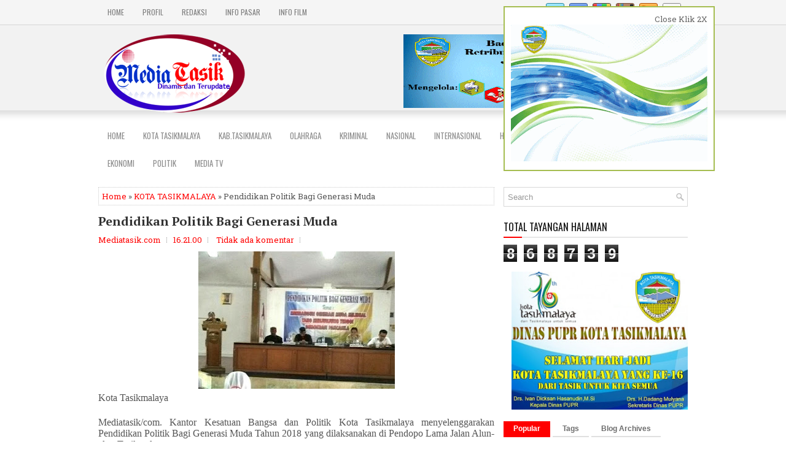

--- FILE ---
content_type: text/html; charset=UTF-8
request_url: http://www.mediatasik.com/b/stats?style=BLACK_TRANSPARENT&timeRange=ALL_TIME&token=APq4FmC5z2dEBukgG23EmP6k8XMiHS7Vesqwx9RdajK1ScA4NJ_JYI6M9Y-Eg8BYxcrgqtlSJe19luvdDnhrn6_xFSMctknZNQ
body_size: 261
content:
{"total":868739,"sparklineOptions":{"backgroundColor":{"fillOpacity":0.1,"fill":"#000000"},"series":[{"areaOpacity":0.3,"color":"#202020"}]},"sparklineData":[[0,17],[1,19],[2,22],[3,19],[4,16],[5,12],[6,67],[7,35],[8,66],[9,77],[10,75],[11,99],[12,37],[13,60],[14,33],[15,11],[16,8],[17,21],[18,17],[19,18],[20,10],[21,11],[22,12],[23,22],[24,21],[25,17],[26,15],[27,23],[28,21],[29,12]],"nextTickMs":400000}

--- FILE ---
content_type: text/javascript; charset=UTF-8
request_url: http://www.mediatasik.com/feeds/posts/summary/-/KOTA%20TASIKMALAYA?alt=json-in-script&orderby=updated&start-index=381&max-results=5&callback=showRelatedPost
body_size: 3195
content:
// API callback
showRelatedPost({"version":"1.0","encoding":"UTF-8","feed":{"xmlns":"http://www.w3.org/2005/Atom","xmlns$openSearch":"http://a9.com/-/spec/opensearchrss/1.0/","xmlns$blogger":"http://schemas.google.com/blogger/2008","xmlns$georss":"http://www.georss.org/georss","xmlns$gd":"http://schemas.google.com/g/2005","xmlns$thr":"http://purl.org/syndication/thread/1.0","id":{"$t":"tag:blogger.com,1999:blog-8780206798376689164"},"updated":{"$t":"2025-12-23T11:39:09.429+07:00"},"category":[{"term":"KOTA TASIKMALAYA"},{"term":"KAB.TASIKMALAYA"},{"term":"POLITIK"},{"term":"KAB. TASIKMALAYA"},{"term":"PENDIDIKAN"},{"term":"OLAHRAGA"},{"term":"NASIONAL"},{"term":"Ciamis"},{"term":"SOSIAL"},{"term":"WISATA DAN BUDAYA"},{"term":"HIBURAN"},{"term":"MEDIA TV"}],"title":{"type":"text","$t":"Mediatasik"},"subtitle":{"type":"html","$t":""},"link":[{"rel":"http://schemas.google.com/g/2005#feed","type":"application/atom+xml","href":"http:\/\/www.mediatasik.com\/feeds\/posts\/summary"},{"rel":"self","type":"application/atom+xml","href":"http:\/\/www.blogger.com\/feeds\/8780206798376689164\/posts\/summary\/-\/KOTA+TASIKMALAYA?alt=json-in-script\u0026start-index=381\u0026max-results=5\u0026orderby=updated"},{"rel":"alternate","type":"text/html","href":"http:\/\/www.mediatasik.com\/search\/label\/KOTA%20TASIKMALAYA"},{"rel":"hub","href":"http://pubsubhubbub.appspot.com/"},{"rel":"previous","type":"application/atom+xml","href":"http:\/\/www.blogger.com\/feeds\/8780206798376689164\/posts\/summary\/-\/KOTA+TASIKMALAYA\/-\/KOTA+TASIKMALAYA?alt=json-in-script\u0026start-index=376\u0026max-results=5\u0026orderby=updated"},{"rel":"next","type":"application/atom+xml","href":"http:\/\/www.blogger.com\/feeds\/8780206798376689164\/posts\/summary\/-\/KOTA+TASIKMALAYA\/-\/KOTA+TASIKMALAYA?alt=json-in-script\u0026start-index=386\u0026max-results=5\u0026orderby=updated"}],"author":[{"name":{"$t":"Mediatasik.com"},"uri":{"$t":"http:\/\/www.blogger.com\/profile\/18333859626831673136"},"email":{"$t":"noreply@blogger.com"},"gd$image":{"rel":"http://schemas.google.com/g/2005#thumbnail","width":"16","height":"16","src":"https:\/\/img1.blogblog.com\/img\/b16-rounded.gif"}}],"generator":{"version":"7.00","uri":"http://www.blogger.com","$t":"Blogger"},"openSearch$totalResults":{"$t":"720"},"openSearch$startIndex":{"$t":"381"},"openSearch$itemsPerPage":{"$t":"5"},"entry":[{"id":{"$t":"tag:blogger.com,1999:blog-8780206798376689164.post-7727503806897959354"},"published":{"$t":"2018-03-01T14:26:00.000+07:00"},"updated":{"$t":"2018-03-01T14:26:29.029+07:00"},"category":[{"scheme":"http://www.blogger.com/atom/ns#","term":"KOTA TASIKMALAYA"}],"title":{"type":"text","$t":"Walikota Tasikmalaya Resmikan Hasil-hasil Pembangunan Kecamatan Mangkubumi"},"summary":{"type":"text","$t":"\n\n\u0026nbsp;Kota\nTasikmalaya\n\n\n\nMediatasik.com.\nHasil-hasil Pembangunan tahun anggaran 2017 di wilayah Kecamatan Mangkubumi\nKota Tasikmalaya diresmikan oleh Walikota Tasikmalaya Drs. H. Budi Budiman,\nyang dilaksanakan di halaman Kantor Kelurahan Cipawitra Kecamatan Mangkubumi. Peresmian\npembangunan ditandai\u0026nbsp;\u0026nbsp; dengan pentandanganan prasasti. Acara dihadiri\noleh, Kapolres, Dandim, DanLanud, "},"link":[{"rel":"replies","type":"application/atom+xml","href":"http:\/\/www.mediatasik.com\/feeds\/7727503806897959354\/comments\/default","title":"Posting Komentar"},{"rel":"replies","type":"text/html","href":"http:\/\/www.mediatasik.com\/2018\/03\/walikota-tasikmalaya-resmikan-hasil.html#comment-form","title":"0 Komentar"},{"rel":"edit","type":"application/atom+xml","href":"http:\/\/www.blogger.com\/feeds\/8780206798376689164\/posts\/default\/7727503806897959354"},{"rel":"self","type":"application/atom+xml","href":"http:\/\/www.blogger.com\/feeds\/8780206798376689164\/posts\/default\/7727503806897959354"},{"rel":"alternate","type":"text/html","href":"http:\/\/www.mediatasik.com\/2018\/03\/walikota-tasikmalaya-resmikan-hasil.html","title":"Walikota Tasikmalaya Resmikan Hasil-hasil Pembangunan Kecamatan Mangkubumi"}],"author":[{"name":{"$t":"Mediatasik.com"},"uri":{"$t":"http:\/\/www.blogger.com\/profile\/18333859626831673136"},"email":{"$t":"noreply@blogger.com"},"gd$image":{"rel":"http://schemas.google.com/g/2005#thumbnail","width":"16","height":"16","src":"https:\/\/img1.blogblog.com\/img\/b16-rounded.gif"}}],"media$thumbnail":{"xmlns$media":"http://search.yahoo.com/mrss/","url":"https:\/\/blogger.googleusercontent.com\/img\/b\/R29vZ2xl\/AVvXsEjp4zEomSGhKXH0wowbtAVibATdx28ehgPWUK4PtctldcT0dq0v0Wue_6xThd79nJNFTSxw9V1NzHb104zxgSsEgUyObpos7D6ByjHZ4lMxf3y0d5p5JmejbJJZu3KMPXDxVcguX8Mh8byX\/s72-c\/Persmin+Pemb+Mangkubumi.jpg","height":"72","width":"72"},"thr$total":{"$t":"0"}},{"id":{"$t":"tag:blogger.com,1999:blog-8780206798376689164.post-459166594076665283"},"published":{"$t":"2018-02-28T15:42:00.000+07:00"},"updated":{"$t":"2018-02-28T15:42:22.333+07:00"},"category":[{"scheme":"http://www.blogger.com/atom/ns#","term":"KOTA TASIKMALAYA"}],"title":{"type":"text","$t":"Pembinaan Dilaksanakan Agar Lebih Optimal"},"summary":{"type":"text","$t":"\n\n\n\nKota\nTasikmalaya\n\nMediatasik.com.\nPembinaan Pemungut PBB P-2 Tahun 2018. Badan Pengelola Pajak dan Retribusi\nDaerah (BPPRD) Kota Tasikmalaya, menyelenggarakan pembinaan bagi pemungut PBB\nP-2, bertempat di Gedung Aulia Hall Center. Acara dihadiri oleh, Walikota\nTasikmalaya, Drs. H. Budi Budiman, Kepala BPPRD Roni Mulyawan dan diikuti\nsebanyak 690 petugas pemungut PBB P-2 se Kota Tasikmalaya, ("},"link":[{"rel":"replies","type":"application/atom+xml","href":"http:\/\/www.mediatasik.com\/feeds\/459166594076665283\/comments\/default","title":"Posting Komentar"},{"rel":"replies","type":"text/html","href":"http:\/\/www.mediatasik.com\/2018\/02\/pembinaan-dilaksanakan-agar-lebih.html#comment-form","title":"0 Komentar"},{"rel":"edit","type":"application/atom+xml","href":"http:\/\/www.blogger.com\/feeds\/8780206798376689164\/posts\/default\/459166594076665283"},{"rel":"self","type":"application/atom+xml","href":"http:\/\/www.blogger.com\/feeds\/8780206798376689164\/posts\/default\/459166594076665283"},{"rel":"alternate","type":"text/html","href":"http:\/\/www.mediatasik.com\/2018\/02\/pembinaan-dilaksanakan-agar-lebih.html","title":"Pembinaan Dilaksanakan Agar Lebih Optimal"}],"author":[{"name":{"$t":"Mediatasik.com"},"uri":{"$t":"http:\/\/www.blogger.com\/profile\/18333859626831673136"},"email":{"$t":"noreply@blogger.com"},"gd$image":{"rel":"http://schemas.google.com/g/2005#thumbnail","width":"16","height":"16","src":"https:\/\/img1.blogblog.com\/img\/b16-rounded.gif"}}],"media$thumbnail":{"xmlns$media":"http://search.yahoo.com/mrss/","url":"https:\/\/blogger.googleusercontent.com\/img\/b\/R29vZ2xl\/AVvXsEjLzsO-26e-OExXRQL2dqcivdVJ6VGpRVCbhdfnLIl2liXk8djGNtVqnZFHh5HCnXoy9Utl5G-l9MhHy0XMY09VINnTPTVwYNo8eosqipHE18Rym_CHWR3BO38zs8sAyQAEn1lfMIq04zK8\/s72-c\/IMG_20180228_112917.JPG","height":"72","width":"72"},"thr$total":{"$t":"0"}},{"id":{"$t":"tag:blogger.com,1999:blog-8780206798376689164.post-4619699799874218068"},"published":{"$t":"2018-02-27T14:39:00.001+07:00"},"updated":{"$t":"2018-02-27T19:45:26.018+07:00"},"category":[{"scheme":"http://www.blogger.com/atom/ns#","term":"KOTA TASIKMALAYA"}],"title":{"type":"text","$t":"Peresmian Pembangunan TA 2017 di Kecamatan Kawalu"},"summary":{"type":"text","$t":"\n\n\u0026nbsp;Kota\nTasikmalaya\n\nMediatasik.com.\nWalikota Tasikmalaya Drs. H. Budi Budiman meresmikan hasil pembangunan tahun\nanggaran 2017 di wilayah Kecamatan Kawalu Kota Tasikmalaya, yang dilaksanakan\ndi Kantor Kelurahan Cilamajang Kawalu Kota Tasikmalaya.\n\nPeresmian\npembangunan di laksanakan\u0026nbsp;\u0026nbsp; dengan pentandanganan prasasti, gunting\npita pembangunan Kantor Kelurahan Cilamajang, dan "},"link":[{"rel":"replies","type":"application/atom+xml","href":"http:\/\/www.mediatasik.com\/feeds\/4619699799874218068\/comments\/default","title":"Posting Komentar"},{"rel":"replies","type":"text/html","href":"http:\/\/www.mediatasik.com\/2018\/02\/peresmian-pembangunan-ta-2017-di.html#comment-form","title":"0 Komentar"},{"rel":"edit","type":"application/atom+xml","href":"http:\/\/www.blogger.com\/feeds\/8780206798376689164\/posts\/default\/4619699799874218068"},{"rel":"self","type":"application/atom+xml","href":"http:\/\/www.blogger.com\/feeds\/8780206798376689164\/posts\/default\/4619699799874218068"},{"rel":"alternate","type":"text/html","href":"http:\/\/www.mediatasik.com\/2018\/02\/peresmian-pembangunan-ta-2017-di.html","title":"Peresmian Pembangunan TA 2017 di Kecamatan Kawalu"}],"author":[{"name":{"$t":"Mediatasik.com"},"uri":{"$t":"http:\/\/www.blogger.com\/profile\/18333859626831673136"},"email":{"$t":"noreply@blogger.com"},"gd$image":{"rel":"http://schemas.google.com/g/2005#thumbnail","width":"16","height":"16","src":"https:\/\/img1.blogblog.com\/img\/b16-rounded.gif"}}],"media$thumbnail":{"xmlns$media":"http://search.yahoo.com/mrss/","url":"https:\/\/blogger.googleusercontent.com\/img\/b\/R29vZ2xl\/AVvXsEiX29W83AHBWbKdTq6OSchFVrYb1FeBf_Ii3teR6eBGueCaszTyCEQ-tJaoJR6BWtEjpmeKhSboAxq8JUyw6qhHI9U1PqpUXVedujRG8jtieYHZRHXPuHSoHqkKCelDLROZEY0wEC6wJpBb\/s72-c\/Peresmian+Pemb+Kawalu+2.jpg","height":"72","width":"72"},"thr$total":{"$t":"0"}},{"id":{"$t":"tag:blogger.com,1999:blog-8780206798376689164.post-1610712209175566429"},"published":{"$t":"2018-02-26T16:17:00.001+07:00"},"updated":{"$t":"2018-02-26T16:17:34.333+07:00"},"category":[{"scheme":"http://www.blogger.com/atom/ns#","term":"KOTA TASIKMALAYA"}],"title":{"type":"text","$t":"UPTD Parkir Gelar Pembinaan Petugas Parkir"},"summary":{"type":"text","$t":"\n\n\n\n\nKota\nTasikmalata\n\nMediatasik.com.\nDinas Perhubungan Kota Tasikmalaya melalui Unit Pelaksana Teknis Dinas (UPTD)\nParkir menyelenggarakan Kegiatan Pembinaan\/Pengawasan bagi petugas parkir. (26\/2\/2018).\n\n\n\n\n\nSebanyak\n70 orang\/petugas parkir, mengikuti kegiatan pembinaan\/pengawasan agar\nmengetahui tugas pokok dan fungsi petugas parkir, dengan narasumber dari\nPolresta Tasikmalaya dan Jasa Raharja"},"link":[{"rel":"replies","type":"application/atom+xml","href":"http:\/\/www.mediatasik.com\/feeds\/1610712209175566429\/comments\/default","title":"Posting Komentar"},{"rel":"replies","type":"text/html","href":"http:\/\/www.mediatasik.com\/2018\/02\/uptd-parkir-gelar-pembinaan-petugas.html#comment-form","title":"0 Komentar"},{"rel":"edit","type":"application/atom+xml","href":"http:\/\/www.blogger.com\/feeds\/8780206798376689164\/posts\/default\/1610712209175566429"},{"rel":"self","type":"application/atom+xml","href":"http:\/\/www.blogger.com\/feeds\/8780206798376689164\/posts\/default\/1610712209175566429"},{"rel":"alternate","type":"text/html","href":"http:\/\/www.mediatasik.com\/2018\/02\/uptd-parkir-gelar-pembinaan-petugas.html","title":"UPTD Parkir Gelar Pembinaan Petugas Parkir"}],"author":[{"name":{"$t":"Mediatasik.com"},"uri":{"$t":"http:\/\/www.blogger.com\/profile\/18333859626831673136"},"email":{"$t":"noreply@blogger.com"},"gd$image":{"rel":"http://schemas.google.com/g/2005#thumbnail","width":"16","height":"16","src":"https:\/\/img1.blogblog.com\/img\/b16-rounded.gif"}}],"media$thumbnail":{"xmlns$media":"http://search.yahoo.com/mrss/","url":"https:\/\/blogger.googleusercontent.com\/img\/b\/R29vZ2xl\/AVvXsEi69MSkVsSEYKmQYdVGfSQ2vHeKMF_Mt5BHShBjZZx5VYeihp5cFKijGXnsAFCtGjL5APC_hqkS0ZyCweZ9qnw7mXgIHeMf2i4su_aausQZPk4Qe83AF4F6cla77hpLyR_dTxAfrpLNKWmb\/s72-c\/Pemibinaan+Petugas+parkir+1.jpg","height":"72","width":"72"},"thr$total":{"$t":"0"}},{"id":{"$t":"tag:blogger.com,1999:blog-8780206798376689164.post-3006413313321957119"},"published":{"$t":"2018-02-22T14:52:00.001+07:00"},"updated":{"$t":"2018-02-22T15:02:41.652+07:00"},"category":[{"scheme":"http://www.blogger.com/atom/ns#","term":"KOTA TASIKMALAYA"}],"title":{"type":"text","$t":"Upaya BPPRD Genjot PBB"},"summary":{"type":"text","$t":"\n\n\n\nKota\nTasikmalaya\n\nMediatasik.com.\nBadan Pengelola Pajak dan Retribusi Daerah (BPPRD) Kota Tasikmalaya, untuk\nmeningkatkan pelayanan serta penarikan Pajak Bumi dan Bangunan Pedesaan dan\nPerkotaan (PBB-P2) diperlukan adanya sosialisasi bersama para kader dan petugas\npemungut pajak untuk diberikan pengarahan, demikian yang disampaikan Kepala\nBPPRD Kota Tasikmalaya Ronny Mulyawan, Kamis (22\/2\/"},"link":[{"rel":"replies","type":"application/atom+xml","href":"http:\/\/www.mediatasik.com\/feeds\/3006413313321957119\/comments\/default","title":"Posting Komentar"},{"rel":"replies","type":"text/html","href":"http:\/\/www.mediatasik.com\/2018\/02\/upaya-bpprd-genjot-pbb.html#comment-form","title":"0 Komentar"},{"rel":"edit","type":"application/atom+xml","href":"http:\/\/www.blogger.com\/feeds\/8780206798376689164\/posts\/default\/3006413313321957119"},{"rel":"self","type":"application/atom+xml","href":"http:\/\/www.blogger.com\/feeds\/8780206798376689164\/posts\/default\/3006413313321957119"},{"rel":"alternate","type":"text/html","href":"http:\/\/www.mediatasik.com\/2018\/02\/upaya-bpprd-genjot-pbb.html","title":"Upaya BPPRD Genjot PBB"}],"author":[{"name":{"$t":"Mediatasik.com"},"uri":{"$t":"http:\/\/www.blogger.com\/profile\/18333859626831673136"},"email":{"$t":"noreply@blogger.com"},"gd$image":{"rel":"http://schemas.google.com/g/2005#thumbnail","width":"16","height":"16","src":"https:\/\/img1.blogblog.com\/img\/b16-rounded.gif"}}],"media$thumbnail":{"xmlns$media":"http://search.yahoo.com/mrss/","url":"https:\/\/blogger.googleusercontent.com\/img\/b\/R29vZ2xl\/AVvXsEiKa8VcpRcRsdmhruTVPv1esX5rYmCxPLRF-dXmXwCYpeqxQHi4iL-3SKpjuMWFQ2bvLGMjuyQ7g6WSn62ucwZIdP1p2GfPlL9JFujApWafoHwvA1od6pWckpCCFr8BIVn8QdKBNl-2gBUH\/s72-c\/Ronny+Mulyawan+bPPRD.JPG","height":"72","width":"72"},"thr$total":{"$t":"0"}}]}});

--- FILE ---
content_type: text/javascript; charset=UTF-8
request_url: http://www.mediatasik.com/feeds/posts/summary/-/KOTA%20TASIKMALAYA?alt=json-in-script&orderby=updated&max-results=0&callback=randomRelatedIndex
body_size: 857
content:
// API callback
randomRelatedIndex({"version":"1.0","encoding":"UTF-8","feed":{"xmlns":"http://www.w3.org/2005/Atom","xmlns$openSearch":"http://a9.com/-/spec/opensearchrss/1.0/","xmlns$blogger":"http://schemas.google.com/blogger/2008","xmlns$georss":"http://www.georss.org/georss","xmlns$gd":"http://schemas.google.com/g/2005","xmlns$thr":"http://purl.org/syndication/thread/1.0","id":{"$t":"tag:blogger.com,1999:blog-8780206798376689164"},"updated":{"$t":"2025-12-23T11:39:09.429+07:00"},"category":[{"term":"KOTA TASIKMALAYA"},{"term":"KAB.TASIKMALAYA"},{"term":"POLITIK"},{"term":"KAB. TASIKMALAYA"},{"term":"PENDIDIKAN"},{"term":"OLAHRAGA"},{"term":"NASIONAL"},{"term":"Ciamis"},{"term":"SOSIAL"},{"term":"WISATA DAN BUDAYA"},{"term":"HIBURAN"},{"term":"MEDIA TV"}],"title":{"type":"text","$t":"Mediatasik"},"subtitle":{"type":"html","$t":""},"link":[{"rel":"http://schemas.google.com/g/2005#feed","type":"application/atom+xml","href":"http:\/\/www.mediatasik.com\/feeds\/posts\/summary"},{"rel":"self","type":"application/atom+xml","href":"http:\/\/www.blogger.com\/feeds\/8780206798376689164\/posts\/summary\/-\/KOTA+TASIKMALAYA?alt=json-in-script\u0026max-results=0\u0026orderby=updated"},{"rel":"alternate","type":"text/html","href":"http:\/\/www.mediatasik.com\/search\/label\/KOTA%20TASIKMALAYA"},{"rel":"hub","href":"http://pubsubhubbub.appspot.com/"}],"author":[{"name":{"$t":"Mediatasik.com"},"uri":{"$t":"http:\/\/www.blogger.com\/profile\/18333859626831673136"},"email":{"$t":"noreply@blogger.com"},"gd$image":{"rel":"http://schemas.google.com/g/2005#thumbnail","width":"16","height":"16","src":"https:\/\/img1.blogblog.com\/img\/b16-rounded.gif"}}],"generator":{"version":"7.00","uri":"http://www.blogger.com","$t":"Blogger"},"openSearch$totalResults":{"$t":"720"},"openSearch$startIndex":{"$t":"1"},"openSearch$itemsPerPage":{"$t":"0"}}});